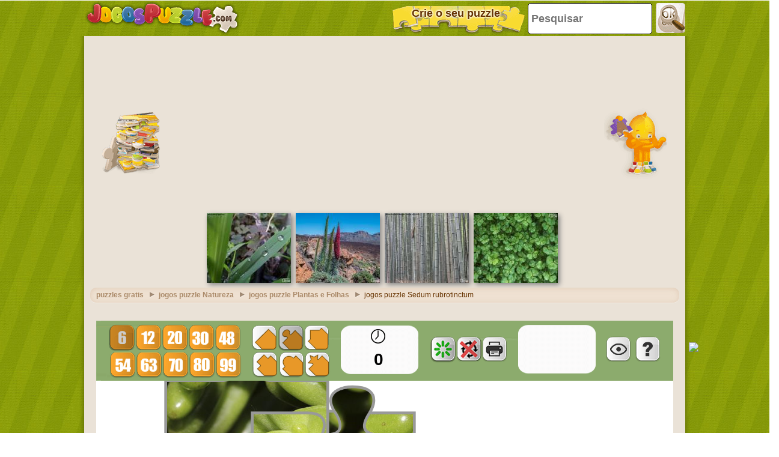

--- FILE ---
content_type: text/html
request_url: https://www.jogospuzzle.com/quebra-cabeca-de-sedum-rubrotinctum_14980.html
body_size: 16165
content:
		<!doctype html>
		<html lang="pt"><head>
			<meta charset="UTF-8">
			<title>Quebra-cabeça de Sedum rubrotinctum para imprimir</title>
            
			<link href="/css/style-min.css?v=48" rel="stylesheet">
       
			<meta name="viewport" content="user-scalable=no, width=device-width, initial-scale=1.0, maximum-scale=1.0">
			<meta name="description" content="Brinca a resolver o puzzle de Sedum rubrotinctum, é uma planta carnuda, perene, compacta e ereto que atinge 20-25 cm, cilíndrica, folhas curvas, 3-4 cm de comprimento e cor do verde ao vermelho grátis" />
			<meta name="keywords" content="sedum,rubrotinctum" />
			
			<meta property="og:site_name" content="jogospuzzle.com"/>
			<meta property="og:url" content="https://www.jogospuzzle.com/quebra-cabeca-de-sedum-rubrotinctum_14980.html"/>
			<meta property="og:title" content="Quebra-cabeça de Sedum rubrotinctum para imprimir"/>
			<meta property="og:description" content="Brinca a resolver o puzzle de Sedum rubrotinctum, é uma planta carnuda, perene, compacta e ereto que atinge 20-25 cm, cilíndrica, folhas curvas, 3-4 cm de comprimento e cor do verde ao vermelho grátis"/>
			
			<meta property="og:image" content="https://www.jogospuzzle.com/imatjes/sedum-rubrotinctum_5e3be1bbd03e5-p.jpg"><link rel="canonical" href="https://www.jogospuzzle.com/quebra-cabeca-de-sedum-rubrotinctum_14980.html">						<!--[if lt IE 9]>
				<script src="https://html5shim.googlecode.com/svn/trunk/html5.js"></script>
				<script src="https://ie7-js.googlecode.com/svn/version/2.1(beta4)/IE9.js"></script>
				<script src="https://ie7-js.googlecode.com/svn/version/2.1(beta4)/ie7-squish.js"></script>
			<![endif]-->
			<!-- Google tag (gtag.js) -->
            <script async src="https://www.googletagmanager.com/gtag/js?id=G-4LC94H7JF7"></script>
            <script>
              window.dataLayer = window.dataLayer || [];
              function gtag(){dataLayer.push(arguments);}
              gtag('js', new Date());
            
              gtag('config', 'G-4LC94H7JF7');


							</script>
							<script>
					var closeEarly=0;
					function sGame() {
							
							$('#ad').remove();							
							$('#game').show();
							
					}
					function removeAdSwf() { sGame(); } 
					function noAdsReturned() { sGame(); }
					function openLink(URI){
						win = window.open(URI,"secWin","toolbar=no,menubar=no,location=no,scrollbars=yes,resizable=yes");
						win.focus;
					} 
        </script>			      <script async src="//pagead2.googlesyndication.com/pagead/js/adsbygoogle.js"></script>
			<script>
        (adsbygoogle = window.adsbygoogle || []).push({
          google_ad_client: "ca-pub-3835253009056065",
          enable_page_level_ads: true
        });
      </script>
      <script async src="https://fundingchoicesmessages.google.com/i/pub-3835253009056065?ers=1" nonce="PspHn586w8Ec1Q1EbubiBg"></script><script nonce="PspHn586w8Ec1Q1EbubiBg">(function() {function signalGooglefcPresent() {if (!window.frames['googlefcPresent']) {if (document.body) {const iframe = document.createElement('iframe'); iframe.style = 'width: 0; height: 0; border: none; z-index: -1000; left: -1000px; top: -1000px;'; iframe.style.display = 'none'; iframe.name = 'googlefcPresent'; document.body.appendChild(iframe);} else {setTimeout(signalGooglefcPresent, 0);}}}signalGooglefcPresent();})();</script>
<script>(function(){'use strict';function aa(a){var b=0;return function(){return b<a.length?{done:!1,value:a[b++]}:{done:!0}}}var ba="function"==typeof Object.defineProperties?Object.defineProperty:function(a,b,c){if(a==Array.prototype||a==Object.prototype)return a;a[b]=c.value;return a};
function ca(a){a=["object"==typeof globalThis&&globalThis,a,"object"==typeof window&&window,"object"==typeof self&&self,"object"==typeof global&&global];for(var b=0;b<a.length;++b){var c=a[b];if(c&&c.Math==Math)return c}throw Error("Cannot find global object");}var da=ca(this);function k(a,b){if(b)a:{var c=da;a=a.split(".");for(var d=0;d<a.length-1;d++){var e=a[d];if(!(e in c))break a;c=c[e]}a=a[a.length-1];d=c[a];b=b(d);b!=d&&null!=b&&ba(c,a,{configurable:!0,writable:!0,value:b})}}
function ea(a){return a.raw=a}function m(a){var b="undefined"!=typeof Symbol&&Symbol.iterator&&a[Symbol.iterator];if(b)return b.call(a);if("number"==typeof a.length)return{next:aa(a)};throw Error(String(a)+" is not an iterable or ArrayLike");}function fa(a){for(var b,c=[];!(b=a.next()).done;)c.push(b.value);return c}var ha="function"==typeof Object.create?Object.create:function(a){function b(){}b.prototype=a;return new b},n;
if("function"==typeof Object.setPrototypeOf)n=Object.setPrototypeOf;else{var q;a:{var ia={a:!0},ja={};try{ja.__proto__=ia;q=ja.a;break a}catch(a){}q=!1}n=q?function(a,b){a.__proto__=b;if(a.__proto__!==b)throw new TypeError(a+" is not extensible");return a}:null}var ka=n;
function r(a,b){a.prototype=ha(b.prototype);a.prototype.constructor=a;if(ka)ka(a,b);else for(var c in b)if("prototype"!=c)if(Object.defineProperties){var d=Object.getOwnPropertyDescriptor(b,c);d&&Object.defineProperty(a,c,d)}else a[c]=b[c];a.A=b.prototype}function la(){for(var a=Number(this),b=[],c=a;c<arguments.length;c++)b[c-a]=arguments[c];return b}k("Number.MAX_SAFE_INTEGER",function(){return 9007199254740991});
k("Number.isFinite",function(a){return a?a:function(b){return"number"!==typeof b?!1:!isNaN(b)&&Infinity!==b&&-Infinity!==b}});k("Number.isInteger",function(a){return a?a:function(b){return Number.isFinite(b)?b===Math.floor(b):!1}});k("Number.isSafeInteger",function(a){return a?a:function(b){return Number.isInteger(b)&&Math.abs(b)<=Number.MAX_SAFE_INTEGER}});
k("Math.trunc",function(a){return a?a:function(b){b=Number(b);if(isNaN(b)||Infinity===b||-Infinity===b||0===b)return b;var c=Math.floor(Math.abs(b));return 0>b?-c:c}});k("Object.is",function(a){return a?a:function(b,c){return b===c?0!==b||1/b===1/c:b!==b&&c!==c}});k("Array.prototype.includes",function(a){return a?a:function(b,c){var d=this;d instanceof String&&(d=String(d));var e=d.length;c=c||0;for(0>c&&(c=Math.max(c+e,0));c<e;c++){var f=d[c];if(f===b||Object.is(f,b))return!0}return!1}});
k("String.prototype.includes",function(a){return a?a:function(b,c){if(null==this)throw new TypeError("The 'this' value for String.prototype.includes must not be null or undefined");if(b instanceof RegExp)throw new TypeError("First argument to String.prototype.includes must not be a regular expression");return-1!==this.indexOf(b,c||0)}});/*

 Copyright The Closure Library Authors.
 SPDX-License-Identifier: Apache-2.0
*/
var t=this||self;function v(a){return a};var w,x;a:{for(var ma=["CLOSURE_FLAGS"],y=t,z=0;z<ma.length;z++)if(y=y[ma[z]],null==y){x=null;break a}x=y}var na=x&&x[610401301];w=null!=na?na:!1;var A,oa=t.navigator;A=oa?oa.userAgentData||null:null;function B(a){return w?A?A.brands.some(function(b){return(b=b.brand)&&-1!=b.indexOf(a)}):!1:!1}function C(a){var b;a:{if(b=t.navigator)if(b=b.userAgent)break a;b=""}return-1!=b.indexOf(a)};function D(){return w?!!A&&0<A.brands.length:!1}function E(){return D()?B("Chromium"):(C("Chrome")||C("CriOS"))&&!(D()?0:C("Edge"))||C("Silk")};var pa=D()?!1:C("Trident")||C("MSIE");!C("Android")||E();E();C("Safari")&&(E()||(D()?0:C("Coast"))||(D()?0:C("Opera"))||(D()?0:C("Edge"))||(D()?B("Microsoft Edge"):C("Edg/"))||D()&&B("Opera"));var qa={},F=null;var ra="undefined"!==typeof Uint8Array,sa=!pa&&"function"===typeof btoa;function G(){return"function"===typeof BigInt};var H=0,I=0;function ta(a){var b=0>a;a=Math.abs(a);var c=a>>>0;a=Math.floor((a-c)/4294967296);b&&(c=m(ua(c,a)),b=c.next().value,a=c.next().value,c=b);H=c>>>0;I=a>>>0}function va(a,b){b>>>=0;a>>>=0;if(2097151>=b)var c=""+(4294967296*b+a);else G()?c=""+(BigInt(b)<<BigInt(32)|BigInt(a)):(c=(a>>>24|b<<8)&16777215,b=b>>16&65535,a=(a&16777215)+6777216*c+6710656*b,c+=8147497*b,b*=2,1E7<=a&&(c+=Math.floor(a/1E7),a%=1E7),1E7<=c&&(b+=Math.floor(c/1E7),c%=1E7),c=b+wa(c)+wa(a));return c}
function wa(a){a=String(a);return"0000000".slice(a.length)+a}function ua(a,b){b=~b;a?a=~a+1:b+=1;return[a,b]};var J;J="function"===typeof Symbol&&"symbol"===typeof Symbol()?Symbol():void 0;var xa=J?function(a,b){a[J]|=b}:function(a,b){void 0!==a.g?a.g|=b:Object.defineProperties(a,{g:{value:b,configurable:!0,writable:!0,enumerable:!1}})},K=J?function(a){return a[J]|0}:function(a){return a.g|0},L=J?function(a){return a[J]}:function(a){return a.g},M=J?function(a,b){a[J]=b;return a}:function(a,b){void 0!==a.g?a.g=b:Object.defineProperties(a,{g:{value:b,configurable:!0,writable:!0,enumerable:!1}});return a};function ya(a,b){M(b,(a|0)&-14591)}function za(a,b){M(b,(a|34)&-14557)}
function Aa(a){a=a>>14&1023;return 0===a?536870912:a};var N={},Ba={};function Ca(a){return!(!a||"object"!==typeof a||a.g!==Ba)}function Da(a){return null!==a&&"object"===typeof a&&!Array.isArray(a)&&a.constructor===Object}function P(a,b,c){if(!Array.isArray(a)||a.length)return!1;var d=K(a);if(d&1)return!0;if(!(b&&(Array.isArray(b)?b.includes(c):b.has(c))))return!1;M(a,d|1);return!0}Object.freeze(new function(){});Object.freeze(new function(){});var Ea=/^-?([1-9][0-9]*|0)(\.[0-9]+)?$/;var Q;function Fa(a,b){Q=b;a=new a(b);Q=void 0;return a}
function R(a,b,c){null==a&&(a=Q);Q=void 0;if(null==a){var d=96;c?(a=[c],d|=512):a=[];b&&(d=d&-16760833|(b&1023)<<14)}else{if(!Array.isArray(a))throw Error();d=K(a);if(d&64)return a;d|=64;if(c&&(d|=512,c!==a[0]))throw Error();a:{c=a;var e=c.length;if(e){var f=e-1;if(Da(c[f])){d|=256;b=f-(+!!(d&512)-1);if(1024<=b)throw Error();d=d&-16760833|(b&1023)<<14;break a}}if(b){b=Math.max(b,e-(+!!(d&512)-1));if(1024<b)throw Error();d=d&-16760833|(b&1023)<<14}}}M(a,d);return a};function Ga(a){switch(typeof a){case "number":return isFinite(a)?a:String(a);case "boolean":return a?1:0;case "object":if(a)if(Array.isArray(a)){if(P(a,void 0,0))return}else if(ra&&null!=a&&a instanceof Uint8Array){if(sa){for(var b="",c=0,d=a.length-10240;c<d;)b+=String.fromCharCode.apply(null,a.subarray(c,c+=10240));b+=String.fromCharCode.apply(null,c?a.subarray(c):a);a=btoa(b)}else{void 0===b&&(b=0);if(!F){F={};c="ABCDEFGHIJKLMNOPQRSTUVWXYZabcdefghijklmnopqrstuvwxyz0123456789".split("");d=["+/=",
"+/","-_=","-_.","-_"];for(var e=0;5>e;e++){var f=c.concat(d[e].split(""));qa[e]=f;for(var g=0;g<f.length;g++){var h=f[g];void 0===F[h]&&(F[h]=g)}}}b=qa[b];c=Array(Math.floor(a.length/3));d=b[64]||"";for(e=f=0;f<a.length-2;f+=3){var l=a[f],p=a[f+1];h=a[f+2];g=b[l>>2];l=b[(l&3)<<4|p>>4];p=b[(p&15)<<2|h>>6];h=b[h&63];c[e++]=g+l+p+h}g=0;h=d;switch(a.length-f){case 2:g=a[f+1],h=b[(g&15)<<2]||d;case 1:a=a[f],c[e]=b[a>>2]+b[(a&3)<<4|g>>4]+h+d}a=c.join("")}return a}}return a};function Ha(a,b,c){a=Array.prototype.slice.call(a);var d=a.length,e=b&256?a[d-1]:void 0;d+=e?-1:0;for(b=b&512?1:0;b<d;b++)a[b]=c(a[b]);if(e){b=a[b]={};for(var f in e)Object.prototype.hasOwnProperty.call(e,f)&&(b[f]=c(e[f]))}return a}function Ia(a,b,c,d,e){if(null!=a){if(Array.isArray(a))a=P(a,void 0,0)?void 0:e&&K(a)&2?a:Ja(a,b,c,void 0!==d,e);else if(Da(a)){var f={},g;for(g in a)Object.prototype.hasOwnProperty.call(a,g)&&(f[g]=Ia(a[g],b,c,d,e));a=f}else a=b(a,d);return a}}
function Ja(a,b,c,d,e){var f=d||c?K(a):0;d=d?!!(f&32):void 0;a=Array.prototype.slice.call(a);for(var g=0;g<a.length;g++)a[g]=Ia(a[g],b,c,d,e);c&&c(f,a);return a}function Ka(a){return a.s===N?a.toJSON():Ga(a)};function La(a,b,c){c=void 0===c?za:c;if(null!=a){if(ra&&a instanceof Uint8Array)return b?a:new Uint8Array(a);if(Array.isArray(a)){var d=K(a);if(d&2)return a;b&&(b=0===d||!!(d&32)&&!(d&64||!(d&16)));return b?M(a,(d|34)&-12293):Ja(a,La,d&4?za:c,!0,!0)}a.s===N&&(c=a.h,d=L(c),a=d&2?a:Fa(a.constructor,Ma(c,d,!0)));return a}}function Ma(a,b,c){var d=c||b&2?za:ya,e=!!(b&32);a=Ha(a,b,function(f){return La(f,e,d)});xa(a,32|(c?2:0));return a};function Na(a,b){a=a.h;return Oa(a,L(a),b)}function Oa(a,b,c,d){if(-1===c)return null;if(c>=Aa(b)){if(b&256)return a[a.length-1][c]}else{var e=a.length;if(d&&b&256&&(d=a[e-1][c],null!=d))return d;b=c+(+!!(b&512)-1);if(b<e)return a[b]}}function Pa(a,b,c,d,e){var f=Aa(b);if(c>=f||e){var g=b;if(b&256)e=a[a.length-1];else{if(null==d)return;e=a[f+(+!!(b&512)-1)]={};g|=256}e[c]=d;c<f&&(a[c+(+!!(b&512)-1)]=void 0);g!==b&&M(a,g)}else a[c+(+!!(b&512)-1)]=d,b&256&&(a=a[a.length-1],c in a&&delete a[c])}
function Qa(a,b){var c=Ra;var d=void 0===d?!1:d;var e=a.h;var f=L(e),g=Oa(e,f,b,d);if(null!=g&&"object"===typeof g&&g.s===N)c=g;else if(Array.isArray(g)){var h=K(g),l=h;0===l&&(l|=f&32);l|=f&2;l!==h&&M(g,l);c=new c(g)}else c=void 0;c!==g&&null!=c&&Pa(e,f,b,c,d);e=c;if(null==e)return e;a=a.h;f=L(a);f&2||(g=e,c=g.h,h=L(c),g=h&2?Fa(g.constructor,Ma(c,h,!1)):g,g!==e&&(e=g,Pa(a,f,b,e,d)));return e}function Sa(a,b){a=Na(a,b);return null==a||"string"===typeof a?a:void 0}
function Ta(a,b){var c=void 0===c?0:c;a=Na(a,b);if(null!=a)if(b=typeof a,"number"===b?Number.isFinite(a):"string"!==b?0:Ea.test(a))if("number"===typeof a){if(a=Math.trunc(a),!Number.isSafeInteger(a)){ta(a);b=H;var d=I;if(a=d&2147483648)b=~b+1>>>0,d=~d>>>0,0==b&&(d=d+1>>>0);b=4294967296*d+(b>>>0);a=a?-b:b}}else if(b=Math.trunc(Number(a)),Number.isSafeInteger(b))a=String(b);else{if(b=a.indexOf("."),-1!==b&&(a=a.substring(0,b)),!("-"===a[0]?20>a.length||20===a.length&&-922337<Number(a.substring(0,7)):
19>a.length||19===a.length&&922337>Number(a.substring(0,6)))){if(16>a.length)ta(Number(a));else if(G())a=BigInt(a),H=Number(a&BigInt(4294967295))>>>0,I=Number(a>>BigInt(32)&BigInt(4294967295));else{b=+("-"===a[0]);I=H=0;d=a.length;for(var e=b,f=(d-b)%6+b;f<=d;e=f,f+=6)e=Number(a.slice(e,f)),I*=1E6,H=1E6*H+e,4294967296<=H&&(I+=Math.trunc(H/4294967296),I>>>=0,H>>>=0);b&&(b=m(ua(H,I)),a=b.next().value,b=b.next().value,H=a,I=b)}a=H;b=I;b&2147483648?G()?a=""+(BigInt(b|0)<<BigInt(32)|BigInt(a>>>0)):(b=
m(ua(a,b)),a=b.next().value,b=b.next().value,a="-"+va(a,b)):a=va(a,b)}}else a=void 0;return null!=a?a:c}function S(a,b){a=Sa(a,b);return null!=a?a:""};function T(a,b,c){this.h=R(a,b,c)}T.prototype.toJSON=function(){return Ua(this,Ja(this.h,Ka,void 0,void 0,!1),!0)};T.prototype.s=N;T.prototype.toString=function(){return Ua(this,this.h,!1).toString()};
function Ua(a,b,c){var d=a.constructor.v,e=L(c?a.h:b);a=b.length;if(!a)return b;var f;if(Da(c=b[a-1])){a:{var g=c;var h={},l=!1,p;for(p in g)if(Object.prototype.hasOwnProperty.call(g,p)){var u=g[p];if(Array.isArray(u)){var jb=u;if(P(u,d,+p)||Ca(u)&&0===u.size)u=null;u!=jb&&(l=!0)}null!=u?h[p]=u:l=!0}if(l){for(var O in h){g=h;break a}g=null}}g!=c&&(f=!0);a--}for(p=+!!(e&512)-1;0<a;a--){O=a-1;c=b[O];O-=p;if(!(null==c||P(c,d,O)||Ca(c)&&0===c.size))break;var kb=!0}if(!f&&!kb)return b;b=Array.prototype.slice.call(b,
0,a);g&&b.push(g);return b};function Va(a){return function(b){if(null==b||""==b)b=new a;else{b=JSON.parse(b);if(!Array.isArray(b))throw Error(void 0);xa(b,32);b=Fa(a,b)}return b}};function Wa(a){this.h=R(a)}r(Wa,T);var Xa=Va(Wa);var U;function V(a){this.g=a}V.prototype.toString=function(){return this.g+""};var Ya={};function Za(a){if(void 0===U){var b=null;var c=t.trustedTypes;if(c&&c.createPolicy){try{b=c.createPolicy("goog#html",{createHTML:v,createScript:v,createScriptURL:v})}catch(d){t.console&&t.console.error(d.message)}U=b}else U=b}a=(b=U)?b.createScriptURL(a):a;return new V(a,Ya)};function $a(){return Math.floor(2147483648*Math.random()).toString(36)+Math.abs(Math.floor(2147483648*Math.random())^Date.now()).toString(36)};function ab(a,b){b=String(b);"application/xhtml+xml"===a.contentType&&(b=b.toLowerCase());return a.createElement(b)}function bb(a){this.g=a||t.document||document};/*

 SPDX-License-Identifier: Apache-2.0
*/
function cb(a,b){a.src=b instanceof V&&b.constructor===V?b.g:"type_error:TrustedResourceUrl";var c,d;(c=(b=null==(d=(c=(a.ownerDocument&&a.ownerDocument.defaultView||window).document).querySelector)?void 0:d.call(c,"script[nonce]"))?b.nonce||b.getAttribute("nonce")||"":"")&&a.setAttribute("nonce",c)};function db(a){a=void 0===a?document:a;return a.createElement("script")};function eb(a,b,c,d,e,f){try{var g=a.g,h=db(g);h.async=!0;cb(h,b);g.head.appendChild(h);h.addEventListener("load",function(){e();d&&g.head.removeChild(h)});h.addEventListener("error",function(){0<c?eb(a,b,c-1,d,e,f):(d&&g.head.removeChild(h),f())})}catch(l){f()}};var fb=t.atob("aHR0cHM6Ly93d3cuZ3N0YXRpYy5jb20vaW1hZ2VzL2ljb25zL21hdGVyaWFsL3N5c3RlbS8xeC93YXJuaW5nX2FtYmVyXzI0ZHAucG5n"),gb=t.atob("WW91IGFyZSBzZWVpbmcgdGhpcyBtZXNzYWdlIGJlY2F1c2UgYWQgb3Igc2NyaXB0IGJsb2NraW5nIHNvZnR3YXJlIGlzIGludGVyZmVyaW5nIHdpdGggdGhpcyBwYWdlLg=="),hb=t.atob("RGlzYWJsZSBhbnkgYWQgb3Igc2NyaXB0IGJsb2NraW5nIHNvZnR3YXJlLCB0aGVuIHJlbG9hZCB0aGlzIHBhZ2Uu");function ib(a,b,c){this.i=a;this.u=b;this.o=c;this.g=null;this.j=[];this.m=!1;this.l=new bb(this.i)}
function lb(a){if(a.i.body&&!a.m){var b=function(){mb(a);t.setTimeout(function(){nb(a,3)},50)};eb(a.l,a.u,2,!0,function(){t[a.o]||b()},b);a.m=!0}}
function mb(a){for(var b=W(1,5),c=0;c<b;c++){var d=X(a);a.i.body.appendChild(d);a.j.push(d)}b=X(a);b.style.bottom="0";b.style.left="0";b.style.position="fixed";b.style.width=W(100,110).toString()+"%";b.style.zIndex=W(2147483544,2147483644).toString();b.style.backgroundColor=ob(249,259,242,252,219,229);b.style.boxShadow="0 0 12px #888";b.style.color=ob(0,10,0,10,0,10);b.style.display="flex";b.style.justifyContent="center";b.style.fontFamily="Roboto, Arial";c=X(a);c.style.width=W(80,85).toString()+
"%";c.style.maxWidth=W(750,775).toString()+"px";c.style.margin="24px";c.style.display="flex";c.style.alignItems="flex-start";c.style.justifyContent="center";d=ab(a.l.g,"IMG");d.className=$a();d.src=fb;d.alt="Warning icon";d.style.height="24px";d.style.width="24px";d.style.paddingRight="16px";var e=X(a),f=X(a);f.style.fontWeight="bold";f.textContent=gb;var g=X(a);g.textContent=hb;Y(a,e,f);Y(a,e,g);Y(a,c,d);Y(a,c,e);Y(a,b,c);a.g=b;a.i.body.appendChild(a.g);b=W(1,5);for(c=0;c<b;c++)d=X(a),a.i.body.appendChild(d),
a.j.push(d)}function Y(a,b,c){for(var d=W(1,5),e=0;e<d;e++){var f=X(a);b.appendChild(f)}b.appendChild(c);c=W(1,5);for(d=0;d<c;d++)e=X(a),b.appendChild(e)}function W(a,b){return Math.floor(a+Math.random()*(b-a))}function ob(a,b,c,d,e,f){return"rgb("+W(Math.max(a,0),Math.min(b,255)).toString()+","+W(Math.max(c,0),Math.min(d,255)).toString()+","+W(Math.max(e,0),Math.min(f,255)).toString()+")"}function X(a){a=ab(a.l.g,"DIV");a.className=$a();return a}
function nb(a,b){0>=b||null!=a.g&&0!==a.g.offsetHeight&&0!==a.g.offsetWidth||(pb(a),mb(a),t.setTimeout(function(){nb(a,b-1)},50))}function pb(a){for(var b=m(a.j),c=b.next();!c.done;c=b.next())(c=c.value)&&c.parentNode&&c.parentNode.removeChild(c);a.j=[];(b=a.g)&&b.parentNode&&b.parentNode.removeChild(b);a.g=null};function qb(a,b,c,d,e){function f(l){document.body?g(document.body):0<l?t.setTimeout(function(){f(l-1)},e):b()}function g(l){l.appendChild(h);t.setTimeout(function(){h?(0!==h.offsetHeight&&0!==h.offsetWidth?b():a(),h.parentNode&&h.parentNode.removeChild(h)):a()},d)}var h=rb(c);f(3)}function rb(a){var b=document.createElement("div");b.className=a;b.style.width="1px";b.style.height="1px";b.style.position="absolute";b.style.left="-10000px";b.style.top="-10000px";b.style.zIndex="-10000";return b};function Ra(a){this.h=R(a)}r(Ra,T);function sb(a){this.h=R(a)}r(sb,T);var tb=Va(sb);function ub(a){var b=la.apply(1,arguments);if(0===b.length)return Za(a[0]);for(var c=a[0],d=0;d<b.length;d++)c+=encodeURIComponent(b[d])+a[d+1];return Za(c)};function vb(a){if(!a)return null;a=Sa(a,4);var b;null===a||void 0===a?b=null:b=Za(a);return b};var wb=ea([""]),xb=ea([""]);function yb(a,b){this.m=a;this.o=new bb(a.document);this.g=b;this.j=S(this.g,1);this.u=vb(Qa(this.g,2))||ub(wb);this.i=!1;b=vb(Qa(this.g,13))||ub(xb);this.l=new ib(a.document,b,S(this.g,12))}yb.prototype.start=function(){zb(this)};
function zb(a){Ab(a);eb(a.o,a.u,3,!1,function(){a:{var b=a.j;var c=t.btoa(b);if(c=t[c]){try{var d=Xa(t.atob(c))}catch(e){b=!1;break a}b=b===Sa(d,1)}else b=!1}b?Z(a,S(a.g,14)):(Z(a,S(a.g,8)),lb(a.l))},function(){qb(function(){Z(a,S(a.g,7));lb(a.l)},function(){return Z(a,S(a.g,6))},S(a.g,9),Ta(a.g,10),Ta(a.g,11))})}function Z(a,b){a.i||(a.i=!0,a=new a.m.XMLHttpRequest,a.open("GET",b,!0),a.send())}function Ab(a){var b=t.btoa(a.j);a.m[b]&&Z(a,S(a.g,5))};(function(a,b){t[a]=function(){var c=la.apply(0,arguments);t[a]=function(){};b.call.apply(b,[null].concat(c instanceof Array?c:fa(m(c))))}})("__h82AlnkH6D91__",function(a){"function"===typeof window.atob&&(new yb(window,tb(window.atob(a)))).start()});}).call(this);

window.__h82AlnkH6D91__("[base64]/[base64]/[base64]/[base64]");</script>		</head>
		<body  >
			<!--HEADER home-->
			<header>
				<a class="logo" href="/" title="Jogos de Puzzles">
					<div class="headerlogomini"></div>
					<img class="headerlogo" src="https://www.jogospuzzle.com/images/headerlogo-PT.png">
				</a>
				<div class="searchbox">                	
					<form method="post" action="/index.php" name="searchform">
							<input id="searchtext" class="searchtext" name="search" type="text" placeholder="Pesquisar" onFocus="this.select()" onBlur="justblurred=1; document.getElementById('searchtext').style.display='';setTimeout(function(){ justblurred=0; }, 1000);"> 
							<input class="submitButton" name="ok"  type="button" onclick="searchButton();">
					</form>
				</div>
				<a href="/crie-o-seu-puzzle.html" class="createpuzzle">
						<div class="puzzlebutton"></div>
						<div class="puzzlebuttontext">Crie o seu puzzle</div>
				</a>
			</header>
			<!--HEADER end-->
			<!--WRAP home-->
			<div id="wrap">
				<!--ADMANAGER home-->
				<!--[if IE]><![if gte IE 7]><![endif]-->
				<!-- skin -->
				<span id='topAdAnchor'></span>
					<!--skin-->
												<script>
							/*! https://mths.be/punycode v1.2.0 by @mathias */
							;(function(u){var I,e=typeof define=='function'&&typeof define.amd=='object'&&define.amd&&define,J=typeof exports=='object'&&exports,q=typeof module=='object'&&module,h=typeof require=='function'&&require,o=2147483647,p=36,i=1,H=26,B=38,b=700,m=72,G=128,C='-',E=/^xn--/,t=/[^ -~]/,l=/\x2E|\u3002|\uFF0E|\uFF61/g,s={overflow:'Overflow: input needs wider integers to process','not-basic':'Illegal input >= 0x80 (not a basic code point)','invalid-input':'Invalid input'},v=p-i,g=Math.floor,j=String.fromCharCode,n;function y(K){throw RangeError(s[K])}function z(M,K){var L=M.length;while(L--){M[L]=K(M[L])}return M}function f(K,L){return z(K.split(l),L).join('.')}function D(N){var M=[],L=0,O=N.length,P,K;while(L<O){P=N.charCodeAt(L++);if((P&63488)==55296&&L<O){K=N.charCodeAt(L++);if((K&64512)==56320){M.push(((P&1023)<<10)+(K&1023)+65536)}else{M.push(P,K)}}else{M.push(P)}}return M}function F(K){return z(K,function(M){var L='';if(M>65535){M-=65536;L+=j(M>>>10&1023|55296);M=56320|M&1023}L+=j(M);return L}).join('')}function c(K){return K-48<10?K-22:K-65<26?K-65:K-97<26?K-97:p}function A(L,K){return L+22+75*(L<26)-((K!=0)<<5)}function w(N,L,M){var K=0;N=M?g(N/b):N>>1;N+=g(N/L);for(;N>v*H>>1;K+=p){N=g(N/v)}return g(K+(v+1)*N/(N+B))}function k(L,K){L-=(L-97<26)<<5;return L+(!K&&L-65<26)<<5}function a(X){var N=[],Q=X.length,S,T=0,M=G,U=m,P,R,V,L,Y,O,W,aa,K,Z;P=X.lastIndexOf(C);if(P<0){P=0}for(R=0;R<P;++R){if(X.charCodeAt(R)>=128){y('not-basic')}N.push(X.charCodeAt(R))}for(V=P>0?P+1:0;V<Q;){for(L=T,Y=1,O=p;;O+=p){if(V>=Q){y('invalid-input')}W=c(X.charCodeAt(V++));if(W>=p||W>g((o-T)/Y)){y('overflow')}T+=W*Y;aa=O<=U?i:(O>=U+H?H:O-U);if(W<aa){break}Z=p-aa;if(Y>g(o/Z)){y('overflow')}Y*=Z}S=N.length+1;U=w(T-L,S,L==0);if(g(T/S)>o-M){y('overflow')}M+=g(T/S);T%=S;N.splice(T++,0,M)}return F(N)}function d(W){var N,Y,T,L,U,S,O,K,R,aa,X,M=[],Q,P,Z,V;W=D(W);Q=W.length;N=G;Y=0;U=m;for(S=0;S<Q;++S){X=W[S];if(X<128){M.push(j(X))}}T=L=M.length;if(L){M.push(C)}while(T<Q){for(O=o,S=0;S<Q;++S){X=W[S];if(X>=N&&X<O){O=X}}P=T+1;if(O-N>g((o-Y)/P)){y('overflow')}Y+=(O-N)*P;N=O;for(S=0;S<Q;++S){X=W[S];if(X<N&&++Y>o){y('overflow')}if(X==N){for(K=Y,R=p;;R+=p){aa=R<=U?i:(R>=U+H?H:R-U);if(K<aa){break}V=K-aa;Z=p-aa;M.push(j(A(aa+V%Z,0)));K=g(V/Z)}M.push(j(A(K,0)));U=w(Y,P,T==L);Y=0;++T}}++Y;++N}return M.join('')}function r(K){return f(K,function(L){return E.test(L)?a(L.slice(4).toLowerCase()):L})}function x(K){return f(K,function(L){return t.test(L)?'xn--'+d(L):L})}I={version:'1.2.0',ucs2:{decode:D,encode:F},decode:a,encode:d,toASCII:x,toUnicode:r};if(J){if(q&&q.exports==J){q.exports=I}else{for(n in I){I.hasOwnProperty(n)&&(J[n]=I[n])}}}else{if(e){define('punycode',I)}else{u.punycode=I}}}(this));


							    if (window.self !== window.top) {                       //check to see if the creative is loading into an iframe
							        var wallpaperDocument = parent.document;            //if yes, reference parent window and document
							        var wallpaperWindow = parent.window;
							    } else {
							        var wallpaperDocument = document;                   //if no reference default window and document
							        var wallpaperWindow = window;
							    }

							    (function(){
							        var hotSpotLeft = wallpaperDocument.createElement('a');                                               //create the clickable 'hot spots', left and right 
							     var hotSpotRight = wallpaperDocument.createElement('a');
							        hotSpotLeft.id = 'hotSpotLeft';                                                                       //set the ids for the hot spots
							var imgl = wallpaperDocument.createElement('img');
							imgl.src = "https://pagead2.googlesyndication.com/pagead/imgad?id=CICAgKCNn5yyvAEQARgBKAEyCDre8EDY54IvQNGksJoF";
							var imgr = wallpaperDocument.createElement('img');
							imgr.src = "https://pagead2.googlesyndication.com/pagead/imgad?id=CICAgKCNn5yq7AEQARgBKAEyCKBHbxjYl-ClQOulsJoF";
							        hotSpotRight.id = 'hotSpotRight';
							        hotSpotLeft.setAttribute('href',"https://" + punycode.toASCII(document.domain) + "/redirect.php?promo=31");                                          //set the click-commands
							        hotSpotRight.setAttribute('href',"https://" + punycode.toASCII(document.domain) + "/redirect.php?promo=31");
							        hotSpotLeft.setAttribute('target','_blank');
							hotSpotLeft.setAttribute("rel","nofollow");
							        hotSpotRight.setAttribute('target','_blank');
							hotSpotRight.setAttribute("rel","nofollow");
								hotSpotLeft.style.display = hotSpotRight.style.display = 'block';                                     //set CSS for the hot-spots. I use element.style to be compatible with IE8
								hotSpotLeft.style.height = hotSpotRight.style.height = '600px';
								hotSpotLeft.style.width = hotSpotRight.style.width = '150px';
								hotSpotLeft.style.position = hotSpotRight.style.position = 'absolute';
								hotSpotLeft.style.top = hotSpotRight.style.top = '570px';
								hotSpotLeft.style.border = hotSpotRight.style.border = 'none';
								hotSpotLeft.style.left = hotSpotRight.style.right = ((((wallpaperDocument.documentElement.clientWidth-1000)/2)-156) + 'px');             //position hot spots based on window width
							  hotSpotLeft.appendChild(imgl);
							  hotSpotRight.appendChild(imgr);
								wallpaperDocument.body.appendChild(hotSpotLeft);
							        wallpaperDocument.body.appendChild(hotSpotRight);
							    })();
							    wallpaperWindow.onresize = function() {
							        wallpaperDocument.getElementById('hotSpotLeft').style.left = (((wallpaperDocument.documentElement.clientWidth-1000)/2)-156) + 'px';       //adjust position of hot spots if window is resized.
							        wallpaperDocument.getElementById('hotSpotRight').style.right = (((wallpaperDocument.documentElement.clientWidth-1000)/2)-156) + 'px';
							    };
							</script>

											<!--skin end -->
				<!--[if IE]><![endif]><![endif]-->			
				<!--ADMANAGER end-->                
				<div class="bannerTopWrapper">
																		<script async src="//pagead2.googlesyndication.com/pagead/js/adsbygoogle.js"></script>
						<!-- 728x90 -->
						<ins class="adsbygoogle"
						     style="display:block"
						     data-ad-client="ca-pub-3835253009056065"
						     data-ad-slot="5407407898"
						     data-ad-format="auto"></ins>
						<script>
						(adsbygoogle = window.adsbygoogle || []).push({});
						</script>                   
				</div>
				<div class="clear"></div>
<!--FEATURED home-->
<div class="featuredMobileWrapper">
	<div class="featuredMobile">
						<div class="item featuredElement1">						<a href="/quebra-cabeca-de-folha-com-gotas-de-água_12029.html" title="Quebra-cabeça Folha com gotas de água">
								<img src="https://www.jogospuzzle.com/imatjes/recomenats/566ab112a2bbd-p.jpg" width="140" height="116" alt="Folha com gotas de água">
						</a>
				</div>				<div class="item featuredElement2">						<a href="/quebra-cabeca-de-tajinaste-vermelho-tenerife_12877.html" title="Quebra-cabeça Tajinaste vermelho, Tenerife">
								<img src="https://www.jogospuzzle.com/imatjes/recomenats/5808d8675f3d6-p.jpg" width="140" height="116" alt="Tajinaste vermelho, Tenerife">
						</a>
				</div>				<div class="item featuredElement3">						<a href="/quebra-cabeca-de-floresta-de-bambu-japonês_9516.html" title="Quebra-cabeça Floresta de bambu japonês">
								<img src="https://www.jogospuzzle.com/imatjes/recomenats/51c1d1806742f-p.jpg" width="140" height="116" alt="Floresta de bambu japonês">
						</a>
				</div>				<div class="item featuredElement4">						<a href="/quebra-cabeca-de-a-panta-do-trevo_15143.html" title="Quebra-cabeça A panta do trevo">
								<img src="https://www.jogospuzzle.com/imatjes/recomenats/5fd9b9696227a-p.jpg" width="140" height="116" alt="A panta do trevo">
						</a>
				</div>	</div>
</div>
<div class="piecesfeatured"></div>
<div class="pypusfeatured"></div>
<!--FEATURED end-->
<div class="clear"></div>
<!--CONTENT home-->
<div id="contentWrap">
	<!--BREADCRUMB home-->
  <div class="breadcrumb">
		<ul>      	<li itemscope itemtype="https://data-vocabulary.org/Breadcrumb"><a href="/" itemprop="url"><em itemprop="title">puzzles gratis</em></a></li>
				<li itemscope itemtype="https://data-vocabulary.org/Breadcrumb"><a href="/puzzles-natureza.html" itemprop="url"><em itemprop="title">jogos puzzle Natureza</em></a></li>
				<li itemscope itemtype="https://data-vocabulary.org/Breadcrumb"><a href="/puzzles-de-plantas-e-folhas.html" itemprop="url"><em itemprop="title">jogos puzzle Plantas e Folhas</em></a></li>
				<li>jogos puzzle Sedum rubrotinctum</li>    </ul>
  </div>
	<!--BREADCRUMB end-->			
		<section class="app" vocab="https://schema.org/" itemscope itemtype="https://schema.org/VideoGame https://schema.org/WebApplication">
							<meta itemprop="name" content="Sedum rubrotinctum" >
				<meta itemprop="image" content="https://www.jogospuzzle.com/imatjes/5e3be1bbd03e5-p.jpg" >
							<meta itemprop="browserRequirements" content="HTML5" >
			<meta itemprop="playMode" content="single-player" >
			<meta itemprop="applicationCategory" content="Game" >
			
			<div class="object" style="display: -webkit-inline-box; display: -ms-inline-flexbox; display: inline-flex;">
      	<div class="verticalAdLeft">
          			<script async src="//pagead2.googlesyndication.com/pagead/js/adsbygoogle.js"></script>
					<!-- 160x600 -->
					<ins class="adsbygoogle"
					     style="display:inline-block;width:300px;height:600px"
					     data-ad-client="ca-pub-3835253009056065"
					     data-ad-slot="8360874294"></ins>
					<script>
					(adsbygoogle = window.adsbygoogle || []).push({});
					</script>
        </div>
        <div id="ad" style="width:1000px;height:455px;position:static;">
        	<style>
						.verticalAdLeft{
							left:-300px;
						}
						.verticalAdRight{
							left:0px;
						}
						.safari-mac .verticalAdLeft{
							left: -300px;
						}
						
						.safari-mac .verticalAdRight{
							left: 0px;
						}
					</style>
					<div class="loader"></div>
					<div class="countdown"></div>
					<div id="banner_center">
						<div id="mainContainer">
							<div id="content" style="height:10px; overflow:visible;">
								<video id="contentElement" />
							</div>
							<div id="adContainer" style="margin:50px; position:relative; top:-52px;">              
								<div id="video ad container">
									 									 <video id="advertisement"/>
								</div>
								<div id="overlay ad container">
								</div>              
							</div>
						</div>
					</div>
				</div>
				<div id="game">
					<link rel="stylesheet" href="/html5desktop/style.css?v=4">
					<link rel="stylesheet" href="/html5desktop/css/alertify.min.css?v=11">
											<meta itemprop="name" content="Sedum rubrotinctum" >
						<meta itemprop="image" content="https://www.jogospuzzle.com/imatjes/5e3be1bbd03e5-p.jpg" >
					          
					<!-- HTML5 GAME-->
          <div id="canvas-wrap">
          	<div id="menu_sup"></div>
            <canvas id="canvas" class="" style="cursor: default;"></canvas>
            <canvas class="hide" id="image"></canvas>
            <div id="show_last_image"></div>
          </div>						
        
          <div id="heaven_piece" class="btnn" ></div>
          <div id="classic_piece" class="btnn"></div>
          <div id="triangular_piece" class="btnn"></div>
          <div id="rectangular_piece" class="btnn"></div>
          <div id="circular_piece" class="btnn"></div>
          <div id="star_piece" class="btnn"></div>
                    
          <a href="#" id="reiniciar" title="Shuffle"></a>
          <a href="#" id="no_rotation" title="no_rotation"></a>
          <div id="image-previews"></div>
        
          <div id="game-options">						
            <ul>
              <li>
                <div class="styled-select">
                  <select id="set-parts" selected-index="9">
                    <option value="6">6 Piezas</option>
                    <option value="10">12 Piezas</option>
                    <option value="20">20 Piezas</option>
                    <option value="30">30 Piezas</option>
                    <option value="40">48 Piezas</option>
                    <option value="50">54 Piezas</option>
                    <option value="60">63 Piezas</option>
                    <option value="70">70 Piezas</option>
                    <option value="80">80 Piezas</option>
                    <option value="90">108 Piezas</option>
                  </select>
                </div>
              </li>
              <li>
                <canvas class="hide" id="image-preview"></canvas>
              </li>
            </ul>
            <br class="clear">
          </div>
          <div class="hide" id="overlay"></div>
          <div id="modal-window" class="hide">
            <div id="modal-window-msg"></div>
            <a href="#" id="modal-window-close" class="button"></a>
          </div>						
          
          <div id="display_image_miniatura"></div>
          <div id="show_image_transparent"></div>
          <div id="image_transparent"></div>
          <div id="to_pdf"></div>
                      
          <div id="buton_6"  class="btn" value="6"></div>
          <div id="buton_12" class="btn" value="12"></div>
          <div id="buton_20" class="btn" value="20"></div>
          <div id="buton_30" class="btn" value="30"></div>
          <div id="buton_48" class="btn" value="48"></div>
          <div id="buton_54" class="btn" value="54"></div>
          <div id="buton_63" class="btn" value="63"></div>
          <div id="buton_70" class="btn" value="70"></div>
          <div id="buton_80" class="btn" value="80"></div>
          <div id="buton_99" class="btn" value="99"></div>
        
          <b id="clock" class="button">0</b>
          
          <div id="menu_to_menu">
            <a href="#" id="reiniciar" title="Shuffle"></a>
            <a href="#" id="no_rotation" title="no_rotation"></a>
            <b id="clock" class="button">0</b>			
            <div id="image_transparent"></div>
            <div id="button_to_back"></div>
          </div>						
          <script>
            var currentDomain = "jogospuzzle.com";
            var LinearAd=false;
            var checkload=0;
            var tag_burl ="https://googleads.g.doubleclick.net/pagead/ads?ad_type=video_text_image_flash&client=ca-games-pub-3835253009056065&description_url=https%3A%2F%2Fwww.jogospuzzle.com%2Fquebra-cabeca-de-sedum-rubrotinctum_14980.html&videoad_start_delay=0&hl=pt&adtest=off&adsafe=high&channel=1952489091&overlay=0";
            var imgID = "5e3be1bbd03e5";
            var id = "14980";
            var name = "";
            var rankingURL="https://www.jogospuzzle.com/rank-puzzle-de-_5e3be1bbd03e5.html?t=1764605941";
            var pieces = "";
            var rotation = "";
                        var backURL = "puzzles-de-plantas-e-folhas.html";
            var imageType="imatjes";
            var img2="";
            var backDialogueText = 'Mais puzzles de Plantas e Folhas';
            var AlertifyCongrats="Parabéns!!";
            var AlertifyDone="Puzzle Feito";
            var AlertifyIn="Em";
            var AlertifySeconds="Segundos";
            var text_rotation = "<span id='text_rotation' style='text-align:center;color:#999'>Para rotar a peça selecionada pode usar<br>Barra Espaço, Teclas Direção ou Roda Rolagem</span>";
          </script>    
          <!-- HTML5 GAME-->
				</div>
        <div class="verticalAdRight">
			<script async src="//pagead2.googlesyndication.com/pagead/js/adsbygoogle.js"></script>
			<!-- 160x600 -->
			<ins class="adsbygoogle"
			     style="display:inline-block;width:300px;height:600px"
			     data-ad-client="ca-pub-3835253009056065"
			     data-ad-slot="6884141098"></ins>
			<script>
			(adsbygoogle = window.adsbygoogle || []).push({});
			</script>
        </div>
      </div>
			<div class="sharing">
							<a href="https://www.facebook.com/sharer/sharer.php?u=https://www.jogospuzzle.com/r/14980" rel="nofollow" onClick="window.open(this.href, this.target, 'width=650,height=600,top=200,left=300,'); return false;"  target="_blank"><span class="sharef"></span></a>
				<a href="https://twitter.com/intent/tweet?url=https://www.jogospuzzle.com/r/14980&counturl=https://www.jogospuzzle.com/r/14980&related=jogospuzzle.com&via=jogospuzzle&hashtags=jogospuzzle.com" rel="nofollow" onClick="window.open(this.href, this.target, 'width=650,height=600,top=200,left=300,'); return false;"  target="_blank"><span class="sharet"></span></a>
				<a href="https://plus.google.com/share?url=https://www.jogospuzzle.com/r/14980" rel="nofollow" onClick="window.open(this.href, this.target, 'width=650,height=600,top=200,left=300,'); return false;"  target="_blank"><span class="shareg"></span></a>
				<a href="https://www.pinterest.com/pin/create/button/?url=https://www.jogospuzzle.com/r/14980&media=https://www.jogospuzzle.com/imatjes/5e3be1bbd03e5-p.jpg" rel="nofollow" onClick="window.open(this.href, this.target, 'width=650,height=600,top=200,left=300,'); return false;"  target="_blank"><span class="shared"></span></a>
			</div>
			<h1>Puzzle de Sedum rubrotinctum, é uma planta carnuda, perene, compacta e ereto que atinge 20-25 cm, cilíndrica, folhas curvas, 3-4 cm de comprimento e cor do verde ao vermelho para imprimir</h1>
		</section>		<section class="list">  
    	<script async src="//pagead2.googlesyndication.com/pagead/js/adsbygoogle.js"></script>
      <!-- websnens_content_related -->
      <ins class="adsbygoogle"
           style="display:block"
           data-ad-client="ca-pub-3835253009056065"
           data-ad-slot="6711284697"
           data-ad-format="autorelaxed"></ins>
      <script>
      (adsbygoogle = window.adsbygoogle || []).push({});
      </script>
  
						<br class="clear">
			<div class="historial">
				<span class="back-subcategory back">
					<span class="img"></span>
										Mais <a href="puzzles-de-plantas-e-folhas.html">puzzles de Plantas e Folhas</a>
				</span>
			</div>
			<br class="clear">		
			<div class="bottomAd">

        <script async src="//pagead2.googlesyndication.com/pagead/js/adsbygoogle.js"></script>
        <!-- colorear_nens_links_responsive -->
        <ins class="adsbygoogle"
             style="display:block"
             data-ad-client="ca-pub-3835253009056065"
             data-ad-slot="1687265095"
             data-ad-format="link"></ins>
        <script>
        (adsbygoogle = window.adsbygoogle || []).push({});
        </script>

			</div>	
		</section>  

	<!--CATEGORIES end-->
</div>
<!--CONTENT end-->			</div>
			<!--WRAP end-->
			<!--FOOTER home-->
			<footer>
				<!--WRAP home-->
				<div class="wrap">
				<!--FACEBOOK LIKE home-->
					<section class="fb-like">
						<span class="pypus"></span>
						<div class="content">
							<span>
								<!-- FB LIKE BUTTON -->
								<script type="text/javascript">document.write('<g:plusone></g:plusone>');</script>
				                
								<iframe src="https://www.facebook.com/plugins/like.php?href=https://www.facebook.com/pages/Jogos-de-Puzzles/104259699648985&amp;layout=button_count&amp;show_faces=false&amp;width=450&amp;action=like&amp;font&amp;colorscheme=light&amp;height=21" style="border:none; overflow:hidden; width:125px; height:21px;"></iframe>
								<a href="https://twitter.com/jogospuzzle" class="twitter-follow-button" data-show-count="false" data-show-screen-name="false">Follow @jogospuzzle</a>
                                <script>window.twttr=(function(d,s,id){var js,fjs=d.getElementsByTagName(s)[0],t=window.twttr||{};if(d.getElementById(id))return;js=d.createElement(s);js.id=id;js.src="https://platform.twitter.com/widgets.js";fjs.parentNode.insertBefore(js,fjs);t._e=[];t.ready=function(f){t._e.push(f);};return t;}(document,"script","twitter-wjs"));</script>
							</span>
							<div class="msjfoot">
								<p class="socialnetworkstext">Pypus está agora nas redes sociais, segui-lo e você vai encontrar os novos puzzles gratis e muito mais<p>
                    		</div>
						</div>
					</section>
					<!--FACEBOOK LIKE end-->
					<!--CREDIT home-->
					<span class="center"> | <a href='https://www.mmognet.com/privacy.php?domini=am9nb3NwdXp6bGUuY29t' rel='nofollow'>Privacidade</a> |</span>
				<span class="center">© Copyright 2011-2016 jogospuzzle.com Todos os direitos reservados.</span>
					<!--CREDIT end-->
				</div>
				<!--WRAP end-->
			</footer>
			<!--FOOTER end-->
			<script>
				function loadScript(url, callback){
					var script = document.createElement("script")
					script.type = "text/javascript";
			
					if (script.readyState){  //IE
						script.onreadystatechange = function(){
							if (script.readyState == "loaded" ||
								script.readyState == "complete"){
								script.onreadystatechange = null;
								callback();
							}	
						};
					} else {  //Others
						script.onload = function(){
							callback();
						};
					}			
					script.src = url;
					document.body.appendChild(script);
				}
				
									loadScript("/script/allinone.js?v=106", function(){loadScript("/html5desktop/js/unified.js?v=106", function(){loadScript("//imasdk.googleapis.com/js/sdkloader/ima3.js", function(){loadScript("/html5desktop/js/ads.js?v=106", function(){console.log("scripts loaded"); })})})});
								[	
					'https://apis.google.com/js/plusone.js'
				].forEach(function(src) {
					var script = document.createElement('script');
					script.src = src;
					script.async = true;
					document.head.appendChild(script);
				});
			</script>
		
		</body>
		</html>

--- FILE ---
content_type: text/html; charset=utf-8
request_url: https://accounts.google.com/o/oauth2/postmessageRelay?parent=https%3A%2F%2Fwww.jogospuzzle.com&jsh=m%3B%2F_%2Fscs%2Fabc-static%2F_%2Fjs%2Fk%3Dgapi.lb.en.OE6tiwO4KJo.O%2Fd%3D1%2Frs%3DAHpOoo_Itz6IAL6GO-n8kgAepm47TBsg1Q%2Fm%3D__features__
body_size: 158
content:
<!DOCTYPE html><html><head><title></title><meta http-equiv="content-type" content="text/html; charset=utf-8"><meta http-equiv="X-UA-Compatible" content="IE=edge"><meta name="viewport" content="width=device-width, initial-scale=1, minimum-scale=1, maximum-scale=1, user-scalable=0"><script src='https://ssl.gstatic.com/accounts/o/2580342461-postmessagerelay.js' nonce="x3tLcuLnseT0DdHIUoCecg"></script></head><body><script type="text/javascript" src="https://apis.google.com/js/rpc:shindig_random.js?onload=init" nonce="x3tLcuLnseT0DdHIUoCecg"></script></body></html>

--- FILE ---
content_type: text/html; charset=utf-8
request_url: https://www.google.com/recaptcha/api2/aframe
body_size: 251
content:
<!DOCTYPE HTML><html><head><meta http-equiv="content-type" content="text/html; charset=UTF-8"></head><body><script nonce="P5pTDB0r34INVEM34HqPOA">/** Anti-fraud and anti-abuse applications only. See google.com/recaptcha */ try{var clients={'sodar':'https://pagead2.googlesyndication.com/pagead/sodar?'};window.addEventListener("message",function(a){try{if(a.source===window.parent){var b=JSON.parse(a.data);var c=clients[b['id']];if(c){var d=document.createElement('img');d.src=c+b['params']+'&rc='+(localStorage.getItem("rc::a")?sessionStorage.getItem("rc::b"):"");window.document.body.appendChild(d);sessionStorage.setItem("rc::e",parseInt(sessionStorage.getItem("rc::e")||0)+1);localStorage.setItem("rc::h",'1765968182137');}}}catch(b){}});window.parent.postMessage("_grecaptcha_ready", "*");}catch(b){}</script></body></html>

--- FILE ---
content_type: text/css
request_url: https://www.jogospuzzle.com/html5desktop/style.css?v=4
body_size: 3886
content:
html, body, div, ul, li, canvas { margin: 0; padding: 0; }

body{
	text-rendering: optimizeLegibility;
    -webkit-font-smoothing: antialiased;
    font-family: Helvetica,Georgia, Arial;
}

.hide { display: none; }

.clear { clear: both; }

#menu_sup{
    width:960px;
    height:100px;
    background: url(img/barra_end.png);
    margin-top: -100px;
}


div#canvas-wrap {
    width: 960px;
    height: 740px;
    margin-top: 100px;

    background: #fff;
  
}


canvas#image-preview{

    width:133px;
    height: 100px;

}

canvas#canvas, canvas#buffer {
    
    position: absolute;
    z-index: 100;
    top: 100px;
    left: 0;
    
}

canvas#canvas { z-index: 100; }

canvas#canvas.loading { 
    background-color: #fff;
    background: url(loader.gif) no-repeat center #fff;;
    z-index: 10000;
    top:0;
    height: 640px;
    width: 960px;
}

canvas#buffer { z-index: 70; }

canvas#image-preview.show {

    position: relative;
    left: 420px;
    opacity: 1;
    z-index: 40;
    border: 2px black solid;

}

/*== Options bar ==*/
div#game-options ul {
    margin: 0 auto;
		display:none;
}
div#game-options  {
    background: transparent;
    z-index: -1;
    top: 0;
    left: -20px;
    position: fixed;
    padding: 5px 10px 5px 30px;
    width: 0;
    height: 0px;
}

div#game-options ul li { 
    float: left;
    list-style: none;
    line-height: 25px;
}

div#game-options ul li b {
    margin: 0 10px;
}


#clock {

    width: 164px;
    height: 60px;
    font-family: Arial;
    font-size:45px;
    display: block;
    text-align: center;
    vertical-align: middle;
    line-height: 60px;
    position: absolute;

}


div#game-options div.styled-select select {
    outline: none;
    background: white;
    width: 85px;
    padding: 5px;
    font-size: 13px;
    border: none;
    text-align: center;
    vertical-align: middle;
    height: 74px;
    -webkit-appearance: none;
}

div#game-options div.styled-select {
    width: 100px;
    height: 74px;
    text-align: center;
    vertical-align: middle;
    margin-right: 10px;
    margin-left: 20px;
    overflow: hidden;
   
    
}

/*== Share buttons ==*/
#share-twitter, #share-facebook {
    text-indent: -10000px;
    width: 32px;
    height: 32px;
    display: block;
    cursor:pointer;
}

/*== Crear puzzle ==*/
#image-error { color: red; margin: 0 10px; display: none; }
#dnd { display: none }

#game-options #create {
    display: none;
    right: 25px;
    position: absolute;
}

#game-options #create .add {
    
    padding-left: 30px;
}
/*== Modal window ==*/

div#congrat { text-align: center; }

div#help {
    font-size: 15px;
}

div#help ul { margin-left: 10px; }

/*== mobile ==*/
@media screen and (max-width: 960px) {
    div#game-options { left: -30px; }
    #clock { width: 50px; margin-left: }
    #SHOW_EDGE, #SHOW_MIDDLE, #SHOW_ALL { display: none; }
}

@media screen and (max-width: 479px) {
    #SHOW_HELP, #clock { display: none; }
    #JIGSAW_SHUFFLE { margin-left: 15px; }
    #SHOW_PREVIEW { margin-right: 10px; }
}

/* general */
div#modal-window h1,
div#modal-window h2,
div#modal-window h4,
div#modal-window h5,
div#modal-window h6 { text-align: center; margin-bottom: 5px; }

/* overlay */
div#overlay {
    position: absolute;
    background: #000;
    top: 0;
    left: 0;
    width: 100%;
    height: 100%;
    filter: alpha(opacity=50);
    opacity: .5;
    z-index: 500;
    cursor: pointer;
}

div#overlay.hide { display: none; }

/* modal window */
div#modal-window {
    font-family: Helvetica, Arial, sans-serif;
    position: absolute;
    top: -2px;
    left: 50%;
    z-index: 1000;
    background: #fefefe;
    padding: 10px 20px;
    box-shadow: 0 0 10px #333;
    -webkit-transition: top .4s ease-in-out;
    -moz-transition: top .4s linear;
    -o-transition: top .4s linear;
    -ms-transition: top .4s linear;
    transition: top .4s linear;
    width: 400px;
    border: 2px solid #333;
    color: #333;
}

div#modal-window.hide { top: -1000px; display: block; }

/* close button */
div#modal-window .button {
    float: right;
    margin: 3px 0;
    cursor: pointer;
    text-decoration: none;
    font-size: 13px;
    padding: 4px 10px 4px;
    color: #333333;
    text-shadow: 0 1px 1px rgba(255, 255, 255, 0.75);
    background-color: #ffffff;
    background-image: -ms-linear-gradient(top, #ffffff, #e6e6e6);
    background-image: -webkit-gradient(linear, 0 0, 0 100%, from(#ffffff), to(#e6e6e6));
    background-image: -webkit-linear-gradient(top, #ffffff, #e6e6e6);
    background-image: -o-linear-gradient(top, #ffffff, #e6e6e6);
    background-image: -moz-linear-gradient(top, #ffffff, #e6e6e6);
    border: 1px solid #cccccc;
    border-color: #e6e6e6 #e6e6e6 #e6e6e6;
    border-bottom-color: #e6e6e6;
    -webkit-border-radius: 4px;
    -moz-border-radius: 4px;
    border-radius: 4px;
    filter: progid:dximagetransform.microsoft.gradient(startColorstr='#ffffff', endColorstr='#e6e6e6', GradientType=0);
    filter: progid:dximagetransform.microsoft.gradient(enabled=false);
    -webkit-box-shadow: inset 0 1px 0 rgba(255, 255, 255, 0.2), 0 1px 2px rgba(0, 0, 0, 0.05);
    -moz-box-shadow: inset 0 1px 0 rgba(255, 255, 255, 0.2), 0 1px 2px rgba(0, 0, 0, 0.05);
    box-shadow: inset 0 1px 0 rgba(255, 255, 255, 0.2), 0 1px 2px rgba(0, 0, 0, 0.05);
}

@media screen and (max-width: 960px) {
    div#modal-window { width: 90%; }
    div#modal-window .button { position: absolute; top: 10px; right: 10px; }
}


/* Google-styled buttons
* http://pixify.com/blog/use-google-plus-to-improve-your-ui/
*/
a.button, b.button {
    color: #6e6e6e;
    font: bold 12px Helvetica, Arial, sans-serif;
    outline: none;
    text-decoration: none;
    padding: 7px 12px;
    position: relative;
    display: inline-block;
    text-shadow: 0 1px 0 #fff;
    -webkit-transition: border-color .218s;
    -moz-transition: border .218s;
    -o-transition: border-color .218s;
    transition: border-color .218s;
    background: #fff;
  
    -webkit-border-radius: 2px;
    -moz-border-radius: 2px;
    margin-right: 0px;
    height: 60px;

    text-align: center;
    vertical-align: middle;
    line-height: 60px;


}

a.button:hover {
    color: #333;
    border-color: #999;
    -moz-box-shadow: 0 2px 0 rgba(0, 0, 0, 0.2);
    -webkit-box-shadow:0 2px 5px rgba(0, 0, 0, 0.2);
    box-shadow: 0 1px 2px rgba(0, 0, 0, 0.15);
}

a.button:active {
    color: #000;
    border-color: #444;
}

a.left {
    -webkit-border-top-right-radius: 0;
    -moz-border-radius-topright: 0;
    border-top-right-radius: 0;
    -webkit-border-bottom-right-radius: 0;
    -moz-border-radius-bottomright: 0;
    border-bottom-right-radius: 0;
    margin-left:20px;
}

a.middle {
    border-radius: 0;
    -webkit-border-radius: 0;
    -moz-border-radius: 0;
    border-left: solid 1px #f3f3f3;
    margin-left: 20px;
    border-left: solid 1px rgba(255, 255, 255, 0);
}

a.middle:hover, a.right:hover { border-left: solid 1px #999 }

a.right {
    
    -webkit-border-top-left-radius: 0;
    -moz-border-radius-topleft: 0;
    border-top-left-radius: 0;
    -webkit-border-bottom-left-radius: 0;
    -moz-border-radius-bottomleft: 0;
    border-bottom-left-radius: 0;
    border-left: solid 1px #f3f3f3;
    border-left: solid 1px rgba(255, 255, 255, 0);

}

a.help {
    
    padding-left: 30px;

}

[touch-action="none"]{ -ms-touch-action: none; touch-action: none; }[touch-action="pan-x"]{ -ms-touch-action: pan-x; touch-action: pan-x; }[touch-action="pan-y"]{ -ms-touch-action: pan-y; touch-action: pan-y; }[touch-action="scroll"],[touch-action="pan-x pan-y"],[touch-action="pan-y pan-x"]{ -ms-touch-action: pan-x pan-y; touch-action: pan-x pan-y; }</style><style id="style-1-cropbar-clipper">/* Copyright 2014 Evernote Corporation. All rights reserved. */

.en-markup-crop-options {
    top: 18px !important;
    left: 50% !important;
    margin-left: -90px !important;
    width: 180px !important;
    border: 2px rgba(255,255,255,.38) solid !important;
    border-radius: 4px !important;
}

.en-markup-crop-options div div:first-of-type {
    margin-left: 0px !important;
}

/*
#show_last_image{

    position: absolute;
    top:0;
    bottom: 0;
    left: 0;
    right: 0;
    display: none;
    margin: auto;
    background-repeat:no-repeat;
    background-position:50% 50%;
    background-position:50% 50%9 !important;
    max-width: 100%;
    max-height: 100%;
    bottom: 0;
    left: 0;
    margin: auto;
    overflow: auto;
    position: fixed;
    right: 0;
    top: 0;
}
*/


#show_last_image{

    position: relative;
    top:0;
    bottom: 0;
    left: 0;
    right: 0;
    display: none;
    margin: auto;
  /*  max-width: 100%;
    max-height: 100%;*/

}

.ajs-content h2 p {
    font-family: 28px;
}

#show_image_transparent{

    position: absolute;
    top:148px;
    left: -28px;
    right: 0;
    margin: auto;
    opacity: 0.2;

}

#display_image_miniatura{

       width: 40px;
    height: 40px;
    position: absolute;
    left: 850px;
    top: 28px;
     z-index: 100;
    opacity: 0;
    background: red;



}


@media (min-width: 240px) and (max-width: 480px) and (orientation : landscape) {
    #menu_to_menu{zoom:75%;}
}
@media (min-width: 481px) and (max-width: 640px) and (orientation : landscape) {
     #menu_to_menu{zoom:85%;}
}
@media (min-width: 641px) and (max-width: 800px) and (orientation : landscape) {
    #menu_to_menu{zoom:95%;}
}
@media (min-width: 801px) and (max-width: 1024px) and (orientation : landscape){
    #menu_to_menu{zoom:95%;}
}

@media (min-width: 240px) and (max-width: 480px) and (orientation : portrait) {
    #menu_to_menu{zoom:60%;}
}
@media (min-width: 481px) and (max-width: 640px) and (orientation : portrait) {
   #menu_to_menu{zoom:70%;}
}
@media (min-width: 641px) and (max-width: 800px) and (orientation : portrait) {
    #menu_to_menu{zoom:80%;}
}
@media (min-width: 801px) and (max-width: 1024px) and (orientation : portrait){
    #menu_to_menu{zoom:100%;}
}

#button_to_menu{

    width: 62px;
    height: 62px;
    position: absolute;
    top: 0;
    left: 0;
    background: url(img/menu_button.png);
    z-index: 200;

}

#menu_to_menu{

    width: 550px;
    height: 168px;
    position: absolute;
    top:-170;
    left: 0;
    background: url(img/barra_puzzle.png) 0 0;
    z-index: 200;
    display: none;
    }

#reiniciar{

    width: 40px;
    height: 40px;
    position: absolute;
    left: 557px;
    top: 27px;
    background: transparent;
    z-index: 100;
    opacity: 0;
    background: black;
        -webkit-border-radius: 10px;
-moz-border-radius: 10px;
border-radius: 10px;
}

#no_rotation{

      width: 40px;
    height: 40px;
    position: absolute;
    left: 600px;
top: 27px;

     z-index: 100;
    opacity: 0;
    background: black;
        -webkit-border-radius: 10px;
-moz-border-radius: 10px;
border-radius: 10px;

}


#mostrar {

    width: 64px;
    height: 64px;
    position: absolute;
    left: 0;
    top: 20;
    background:transparent;
}


#clock {

    width: 120px;
    height: 40px;
    position: absolute;
    left: 398px;
    top: 28px;
    background:transparent;
    font-size: 28px;
    color: black;
}

#image-previews {

    position: absolute;
    left:717px;
    top:13px;
    z-index: 400;
    width: 100px;
    height: 70px;
    background: blue no-repeat;
    background-size: 100px 70px;
    display: none;


}


#buton_6{

    width: 42px;
    height: 42px;
       background: black;
    top:8px;
    left: 21px;
    z-index: 500;
    position: absolute;
      opacity: 0.2;
      -webkit-border-radius: 10px;
-moz-border-radius: 10px;
border-radius: 10px;
     
}

#buton_12{
        width: 42px;
    height: 42px;
    background: black;
    top:8px;
    left:65px;
    z-index: 500;
    position: absolute;
       opacity: 0;
          -webkit-border-radius: 10px;
-moz-border-radius: 10px;
border-radius: 10px;
}

#buton_20{
    width: 42px;
    height: 42px;
    background: black;
    top:8px;
    left: 110px;
    z-index: 500;
    position: absolute;
    opacity: 0;
    -webkit-border-radius: 10px;
    -moz-border-radius: 10px;
    border-radius: 10px;
}

#buton_30{
    width: 42px;
    height: 42px;
    background: black;
    top:8px;
    left: 154px;
    z-index: 500;
    position: absolute;
     opacity: 0;
     -webkit-border-radius: 10px;
-moz-border-radius: 10px;
border-radius: 10px;
}

#buton_48{
  width: 42px;
    height: 42px;
    background: black;
    top:8px;
    left: 198px;
    z-index: 500;
    position: absolute;
       opacity: 0;
         -webkit-border-radius: 10px;
-moz-border-radius: 10px;
border-radius: 10px;
}


#buton_54{
    width: 43px;
    height: 43px;
       background: black;
    top:53px;
    left: 23px;
    z-index: 500;
    position: absolute;
        opacity: 0;
          -webkit-border-radius: 10px;
-moz-border-radius: 10px;
border-radius: 10px;
}

#buton_63{
    width: 42px;
    height: 42px;
      background: black;
    top:53px;
    left: 66px;
    z-index: 500;
    position: absolute;
     opacity: 0;
       -webkit-border-radius: 10px;
-moz-border-radius: 10px;
border-radius: 10px;
}

#buton_70{
    width: 42px;
    height: 42px;
        background: black;
    top:53px;
    left: 110px;
    z-index: 500;
    position: absolute;
     opacity: 0;
     -webkit-border-radius: 10px;
-moz-border-radius: 10px;
border-radius: 10px;
}

#buton_80{
    width: 42px;
    height: 42px;
       background: black;
        opacity: 0;
    top:52px;
    left: 154px;
    z-index: 500;
    position: absolute;
    -webkit-border-radius: 10px;
-moz-border-radius: 10px;
border-radius: 10px;
}

#buton_99{
    width: 42px;
    height: 42px;
    background: black;
    opacity: 0;
    top:52px;
    left: 198px;
    z-index: 500;
    position: absolute;
    -webkit-border-radius: 10px;
    -moz-border-radius: 10px;
    border-radius: 10px;
}

#button_to_back{

    width: 40px;
    height: 40px;
    position: absolute;
    top: 112;
    left: 348;
    z-index: 550;
    background: transparent;

}

#button_to_description {

    bottom:0;
    left: 0;
    background: url(img/icona_paper_lite.png);
    width:62px;
    height: 61px;
    position: absolute;
    z-index: 9999;

}


#menu_to_description{

    width: 100%;
    height: 96px;
    background:black;
    opacity: .75;
    position: absolute;
    left: 0;
    bottom: -96px;
    z-index: 9999;
    font-family: Arial;
    color: :#fff;

}

#image_transparent{

    width: 40px;
    height: 40px;
    background: black;
    top:28px;
    left: 898px;
    opacity: 0.0;
    z-index: 99999999;
    position: absolute;
        -webkit-border-radius: 10px;
    -moz-border-radius: 10px;
    border-radius: 10px;

}

#to_pdf{

    width: 40px;
    height: 40px;
    background: transparent;
    top: 28px;
    left: 642px;
    z-index: 2500;
    position: absolute;

}

#cortina{

    width: 100%;
    height: 100%;
    background: white;
    position: absolute;
    top:0;
    left:0;
    z-index: 99999;

}

#cortina_phone_landscape{

    width: 397px;
    height: 234px;
    z-index: 99999999;
    position: absolute;
    top: 0;
    left: 0;
    bottom: 0;
    right: 0;
    margin: auto;
    background-image: url("mobile_device_landscape.png");
    display: block;
    
}



@media (min-width: 240px) and (max-width: 480px) and (orientation : landscape) {

    #cortina_phone_landscape{zoom:60%;}
    #cortina_phone_portrait{zoom:60%;}
     #courtain_black{zoom:60%;}
}


@media (min-width: 481px) and (max-width: 640px) and (orientation : landscape) {
    
    #cortina_phone_landscape{zoom:60%;}
    #cortina_phone_portrait{zoom:60%;}
    #courtain_black{zoom:60%;}
}

@media (min-width: 641px) and (max-width: 800px) and (orientation : landscape) {

    #cortina_phone_landscape{zoom:70%;}
    #cortina_phone_portrait{zoom:70%;}
    #courtain_black{zoom:70%;}
}

@media (min-width: 801px) and (max-width: 1024px) and (orientation : landscape){

    #cortina_phone_landscape{zoom:80%;}
    #cortina_phone_portrait{zoom:80%;}
    #courtain_black{zoom:80%;}
}



@media (min-width: 240px) and (max-width: 480px) and (orientation : portrait) {
 
    #cortina_phone_landscape{zoom:50%;}
    #cortina_phone_portrait{zoom:50%;}
    #courtain_black{zoom:50%;}
}

@media (min-width: 481px) and (max-width: 640px) and (orientation : portrait) {

    #cortina_phone_landscape{zoom:60%;}
    #cortina_phone_portrait{zoom:60%;}
    #courtain_black{zoom:60%;}
}

@media (min-width: 641px) and (max-width: 800px) and (orientation : portrait) {

    #cortina_phone_landscape{zoom:70%;}
    #cortina_phone_portrait{zoom:70%;}
    #courtain_black{zoom:70%;}
}

@media (min-width: 801px) and (max-width: 1024px) and (orientation : portrait){

    #cortina_phone_landscape{zoom:80%;}
    #cortina_phone_portrait{zoom:80%;}
    #courtain_black{zoom:80%;}

}


/*********/

@media (min-width: 240px) and (max-width: 480px) and (orientation : landscape) {

    .ajs-dialog{zoom:60%;}
}


@media (min-width: 481px) and (max-width: 640px) and (orientation : landscape) {
  .ajs-dialog{zoom:60%;}
}

@media (min-width: 641px) and (max-width: 800px) and (orientation : landscape) {

  .ajs-dialog{zoom:60%;}
}

@media (min-width: 801px) and (max-width: 1024px) and (orientation : landscape){
 .ajs-dialog{zoom:60%;}
}



@media (min-width: 240px) and (max-width: 480px) and (orientation : portrait) {
 
 .ajs-dialog{zoom:60%;}
}

@media (min-width: 481px) and (max-width: 640px) and (orientation : portrait) {
 .ajs-dialog{zoom:60%;}
}

@media (min-width: 641px) and (max-width: 800px) and (orientation : portrait) {
 .ajs-dialog{zoom:60%;}
}

@media (min-width: 801px) and (max-width: 1024px) and (orientation : portrait){

 .ajs-dialog{zoom:60%;}

}


#offcanvas{
    position: absolute;
    left:0;
    top:0;
    z-index: 9999999999999999;
    background: red;
}


#courtain_black{

    z-index: 999;
    position: absolute;
    background-color: rgba(0,0,0,0.5);
    width: 100%;
    height: 100%;

}

@font-face {
    font-family:bebas;
    src: url(BowlbyOne-Regular.otf);
    font-weight: 400;
    font-style: normal
}

#central_banner{

    width: 320px;
    height: 250px;
    position: absolute;
    left: 0;
    bottom: 0;
    right: 0;
    top:0;
    margin: auto;
    background-color: white;
    border-radius: 10px;


}

#central_banner #buton_play{
background: #6d9254;letter-spacing:5px;background-image:-webkit-linear-gradient(top,#88b46a,
    #5b9e2b);background-image:-moz-linear-gradient(top,#88b46a,
    #5b9e2b);background-image:-ms-linear-gradient(top,#88b46a,
    #5b9e2b);background-image:-o-linear-gradient(top,#88b46a,
    #5b9e2b);background-image:linear-gradient(to bottom,#88b46a,
    #5b9e2b);
    font-family:bebas;
    color:#fff;
    text-decoration: none;
    text-shadow: 0 0 2 px rgba(150, 150, 150, 1);
    width: 300px;
    height: 90px;
    position: relative;
    left: 0;
    bottom: 0;
    right: 0;
    top:-90px;
    margin: auto;
    background-color: ;
    border-radius: 10px;

    text-align: center;
vertical-align: middle;
line-height: 90px;font-size:64px;
  
}

.btn_play{
      text-decoration:none; 
}



#heaven_piece {

    width: 42px;
    height: 42px;
       background: black;
    top:8px;
    left: 260px;
    z-index: 500;
    position: absolute;
      opacity: 0.2;
      -webkit-border-radius: 10px;
-moz-border-radius: 10px;
border-radius: 10px;

}


#classic_piece {

    width: 42px;
    height: 42px;
       background: black;
    top:8px;
    left: 303px;
    z-index: 500;
    position: absolute;
      opacity: 0.2;
      -webkit-border-radius: 10px;
-moz-border-radius: 10px;
border-radius: 10px;

}


#triangular_piece {

    width: 42px;
    height: 42px;
       background: black;
    top:8px;
    left: 346px;
    z-index: 500;
    position: absolute;
      opacity: 0.2;
      -webkit-border-radius: 10px;
-moz-border-radius: 10px;
border-radius: 10px;

}


#rectangular_piece {

    width: 42px;
    height: 42px;
       background: black;
    top:50px;
    left: 260px;
    z-index: 500;
    position: absolute;
      opacity: 0.2;
      -webkit-border-radius: 10px;
-moz-border-radius: 10px;
border-radius: 10px;

}

#circular_piece {

    width: 42px;
    height: 42px;
       background: black;
    top:50px;
    left: 303px;
    z-index: 500;
    position: absolute;
      opacity: 0.2;
      -webkit-border-radius: 10px;
-moz-border-radius: 10px;
border-radius: 10px;

}

#star_piece {

    width: 42px;
    height: 42px;
       background: black;
    top:50px;
    left: 346px;
    z-index: 500;
    position: absolute;
      opacity: 0.2;
      -webkit-border-radius: 10px;
-moz-border-radius: 10px;
border-radius: 10px;

}


#game{
	position:relative;
	left:20px;
	top:20px;
  margin-bottom: 50px;
}

--- FILE ---
content_type: application/javascript; charset=utf-8
request_url: https://fundingchoicesmessages.google.com/f/AGSKWxVJOiTpKAlaMPDghlVxDGGh_GlMLpF8RMZWIWCxlK7pV7R1S1otwrkMeLbpsS7A19m5wBamDG1G35xqM6DAGRDeg38E1z-ui7DiJa28L6-lU1gFHfINZexM_nO0sopOXAJnhJm2VmGvZO-eVoZJGQ_nH4aZPgWEG07RYjILeZgRXtSEgH9ElVD5mIMd/__ad_number=/swfbin/ad-/kredit-ad./cubeads_/txt_adv.
body_size: -1292
content:
window['b29686a0-d2fa-4d67-b955-b336c3d39251'] = true;